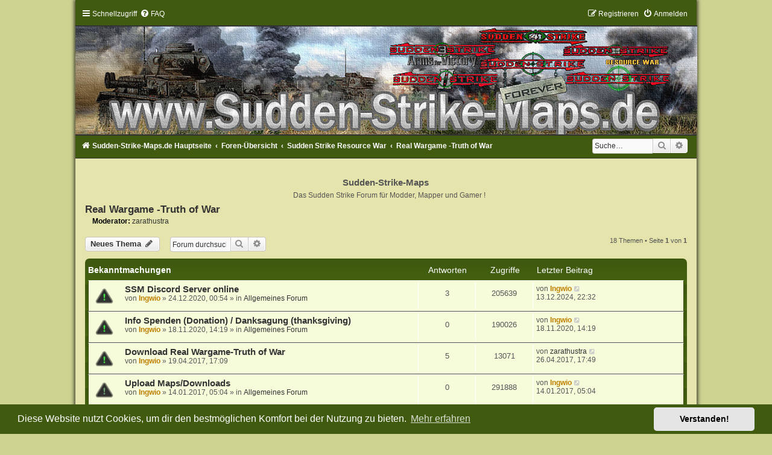

--- FILE ---
content_type: text/html; charset=UTF-8
request_url: https://sudden-strike-maps.de/phpBB2/viewforum.php?f=158&sid=054b8556ea4e247f0361f02d51245547
body_size: 10166
content:
<!DOCTYPE html>
<html dir="ltr" lang="de">
<head>
<meta charset="utf-8" />
<meta http-equiv="X-UA-Compatible" content="IE=edge">
<meta name="viewport" content="width=device-width, initial-scale=1" />

<title>Real Wargame -Truth of War - Sudden-Strike-Maps</title>


	<link rel="canonical" href="https://www.sudden-strike-maps.de/phpBB2/viewforum.php?f=158">

<!--
	phpBB style name:	Green-Style-Split
	Based on style:		prosilver (this is the default phpBB3 style)
	Original author:	Tom Beddard ( http://www.subBlue.com/ )
	Modified by:		Joyce&Luna ( http://www.phpbb-Style-Design.de )
-->

<link href="./assets/css/font-awesome.min.css?assets_version=177" rel="stylesheet">
<link href="./styles/Green-Style-Split/theme/stylesheet.css?assets_version=177" rel="stylesheet">
<link href="./styles/Green-Style-Split/theme/de/stylesheet.css?assets_version=177" rel="stylesheet">



<link href="./assets/cookieconsent/cookieconsent.min.css?assets_version=177" rel="stylesheet">

<!--[if lte IE 9]>
	<link href="./styles/Green-Style-Split/theme/tweaks.css?assets_version=177" rel="stylesheet">
<![endif]-->

<link rel="shortcut icon" href="./ext/kirk/favicon/favicon.ico" /><!-- Matomo -->
<script>
  var _paq = window._paq = window._paq || [];
  /* tracker methods like "setCustomDimension" should be called before "trackPageView" */
  _paq.push(['trackPageView']);
  _paq.push(['enableLinkTracking']);
  (function() {
    var u="//statistik.sudden-strike-maps.de/";
    _paq.push(['setTrackerUrl', u+'matomo.php']);
    _paq.push(['setSiteId', '1']);
    var d=document, g=d.createElement('script'), s=d.getElementsByTagName('script')[0];
    g.async=true; g.src=u+'matomo.js'; s.parentNode.insertBefore(g,s);
  })();
</script>
<!-- End Matomo Code -->

<link href="./ext/phpbb/ads/styles/all/theme/phpbbads.css?assets_version=177" rel="stylesheet" media="screen">




</head>
<body id="phpbb" class="nojs notouch section-viewforum ltr ">

<div id="greenstyle_wrap" class="greenstyle_wrap">
	<a id="top" class="top-anchor" accesskey="t"></a>
	<div id="green-top">
<ul id="nav-main" class="nav-main linklist" role="menubar">
		<li id="quick-links" class="quick-links dropdown-container responsive-menu" data-skip-responsive="true">
			<a href="#" class="dropdown-trigger">
				<i class="icon fa-bars fa-fw" aria-hidden="true"></i><span>Schnellzugriff</span>
			</a>
			<div class="dropdown">
				<div class="pointer"><div class="pointer-inner"></div></div>
				<ul class="dropdown-contents" role="menu">
					
											<li class="separator"></li>
																									<li>
								<a href="./search.php?search_id=unanswered&amp;sid=4c71593cc61fa52476034dccd200f13f" role="menuitem">
									<i class="icon fa-file-o fa-fw icon-gray" aria-hidden="true"></i><span>Unbeantwortete Themen</span>
								</a>
							</li>
							<li>
								<a href="./search.php?search_id=active_topics&amp;sid=4c71593cc61fa52476034dccd200f13f" role="menuitem">
									<i class="icon fa-file-o fa-fw icon-blue" aria-hidden="true"></i><span>Aktive Themen</span>
								</a>
							</li>
							<li class="separator"></li>
							<li>
								<a href="./search.php?sid=4c71593cc61fa52476034dccd200f13f" role="menuitem">
									<i class="icon fa-search fa-fw" aria-hidden="true"></i><span>Suche</span>
								</a>
							</li>
					
										<li class="separator"></li>

									</ul>
			</div>
		</li>
				<li data-skip-responsive="true">
			<a href="/phpBB2/app.php/help/faq?sid=4c71593cc61fa52476034dccd200f13f" rel="help" title="Häufig gestellte Fragen" role="menuitem">
				<i class="icon fa-question-circle fa-fw" aria-hidden="true"></i><span>FAQ</span>
			</a>
		</li>
						
			<li class="rightside"  data-skip-responsive="true">
			<a href="./ucp.php?mode=login&amp;redirect=viewforum.php%3Ff%3D158&amp;sid=4c71593cc61fa52476034dccd200f13f" title="Anmelden" accesskey="x" role="menuitem">
				<i class="icon fa-power-off fa-fw" aria-hidden="true"></i><span>Anmelden</span>
			</a>
		</li>
					<li class="rightside" data-skip-responsive="true">
				<a href="./ucp.php?mode=register&amp;sid=4c71593cc61fa52476034dccd200f13f" role="menuitem">
					<i class="icon fa-pencil-square-o  fa-fw" aria-hidden="true"></i><span>Registrieren</span>
				</a>
			</li>
						</ul>
	</div>

			<a href="http://www.sudden-strike-maps.de" title="Sudden-Strike-Maps.de Hauptseite">
				<div class="green-topper"></div><img src="./styles/Green-Style-Split/theme/images/greenstyle.jpg" class="greenstyle-image-wrapper" alt="">
			</a>

	<div id="green-bottom">
								<div id="search-box" class="search-box search-header" role="search">
				<form action="./search.php?sid=4c71593cc61fa52476034dccd200f13f" method="get" id="search">
				<fieldset>
					<input name="keywords" id="keywords" type="search" maxlength="128" title="Suche nach Wörtern" class="inputbox search tiny" size="20" value="" placeholder="Suche…" />
					<button class="button button-search" type="submit" title="Suche">
						<i class="icon fa-search fa-fw" aria-hidden="true"></i><span class="sr-only">Suche</span>
					</button>
					<a href="./search.php?sid=4c71593cc61fa52476034dccd200f13f" class="button button-search-end" title="Erweiterte Suche">
						<i class="icon fa-cog fa-fw" aria-hidden="true"></i><span class="sr-only">Erweiterte Suche</span>
					</a>
					<input type="hidden" name="sid" value="4c71593cc61fa52476034dccd200f13f" />

				</fieldset>
				</form>
			</div>
					
				<ul id="nav-breadcrumbs" class="nav-breadcrumbs linklist navlinks" role="menubar">
												<li class="breadcrumbs" itemscope itemtype="http://schema.org/BreadcrumbList">
								<span class="crumb"  itemtype="http://schema.org/ListItem" itemprop="itemListElement" itemscope><a href="http://www.sudden-strike-maps.de" itemtype="https://schema.org/Thing" itemscope itemprop="item" data-navbar-reference="home"><i class="icon fa-home fa-fw" aria-hidden="true"></i><span itemprop="name">Sudden-Strike-Maps.de Hauptseite</span></a><meta itemprop="position" content="1" /></span>
												<span class="crumb"  itemtype="http://schema.org/ListItem" itemprop="itemListElement" itemscope><a href="./index.php?sid=4c71593cc61fa52476034dccd200f13f" itemtype="https://schema.org/Thing" itemscope itemprop="item" accesskey="h" data-navbar-reference="index"><span itemprop="name">Foren-Übersicht</span></a><meta itemprop="position" content="2" /></span>

												
									<span class="crumb"  itemtype="http://schema.org/ListItem" itemprop="itemListElement" itemscope data-forum-id="112"><a href="./viewforum.php?f=112&amp;sid=4c71593cc61fa52476034dccd200f13f" itemtype="https://schema.org/Thing" itemscope itemprop="item"><span itemprop="name">Sudden Strike Resource War</span></a><meta itemprop="position" content="3" /></span>
																	
									<span class="crumb"  itemtype="http://schema.org/ListItem" itemprop="itemListElement" itemscope data-forum-id="158"><a href="./viewforum.php?f=158&amp;sid=4c71593cc61fa52476034dccd200f13f" itemtype="https://schema.org/Thing" itemscope itemprop="item"><span itemprop="name">Real Wargame -Truth of War</span></a><meta itemprop="position" content="4" /></span>
																</li>
					</ul>
	</div>

		<div id="page-header">
			<div class="headerbar" role="banner">
										<p class="skiplink"><a href="#start_here">Zum Inhalt</a></p>
				<div class="inner"></div>
			</div>
			
<br />
	<div id="site-description">
		<h1>Sudden-Strike-Maps</h1>
		<h5>Das Sudden Strike Forum für Modder, Mapper und Gamer !</h5>
		<a href="./index.php?sid=4c71593cc61fa52476034dccd200f13f" title="Sudden-Strike-Maps.de Hauptseite">
		</a>
	</div>

	<a id="start_here" class="anchor"></a>
	 <div id="page-body" class="page-body" role="main">
		
		<h2 class="forum-title"><a href="./viewforum.php?f=158&amp;sid=4c71593cc61fa52476034dccd200f13f">Real Wargame -Truth of War</a></h2>
<div>
	<!-- NOTE: remove the style="display: none" when you want to have the forum description on the forum body -->
	<div style="display: none !important;">SS RW Standalone Mod.<br /></div>	<p><strong>Moderator:</strong> <a href="./memberlist.php?mode=viewprofile&amp;u=4665&amp;sid=4c71593cc61fa52476034dccd200f13f" class="username">zarathustra</a></p></div>



	<div class="action-bar bar-top">

				
		<a href="./posting.php?mode=post&amp;f=158&amp;sid=4c71593cc61fa52476034dccd200f13f" class="button" title="Neues Thema erstellen">
							<span>Neues Thema</span> <i class="icon fa-pencil fa-fw" aria-hidden="true"></i>
					</a>
				
			<div class="search-box" role="search">
			<form method="get" id="forum-search" action="./search.php?sid=4c71593cc61fa52476034dccd200f13f">
			<fieldset>
				<input class="inputbox search tiny" type="search" name="keywords" id="search_keywords" size="20" placeholder="Forum durchsuchen…" />
				<button class="button button-search" type="submit" title="Suche">
					<i class="icon fa-search fa-fw" aria-hidden="true"></i><span class="sr-only">Suche</span>
				</button>
				<a href="./search.php?fid%5B%5D=158&amp;sid=4c71593cc61fa52476034dccd200f13f" class="button button-search-end" title="Erweiterte Suche">
					<i class="icon fa-cog fa-fw" aria-hidden="true"></i><span class="sr-only">Erweiterte Suche</span>
				</a>
				<input type="hidden" name="fid[0]" value="158" />
<input type="hidden" name="sid" value="4c71593cc61fa52476034dccd200f13f" />

			</fieldset>
			</form>
		</div>
	
	<div class="pagination">
				18 Themen
					&bull; Seite <strong>1</strong> von <strong>1</strong>
			</div>

	</div>




	
			<div class="forumbg announcement">
		<div class="inner">
		<ul class="topiclist">
			<li class="header">
				<dl class="row-item">
					<dt><div class="list-inner">Bekanntmachungen</div></dt>
					<dd class="posts">Antworten</dd>
					<dd class="views">Zugriffe</dd>
					<dd class="lastpost"><span>Letzter Beitrag</span></dd>
				</dl>
			</li>
		</ul>
		<ul class="topiclist topics">
	
				<li class="row bg1 global-announce">
						<dl class="row-item global_read">
				<dt title="Keine ungelesenen Beiträge">
										<div class="list-inner">
																		<a href="./viewtopic.php?t=19836&amp;sid=4c71593cc61fa52476034dccd200f13f" class="topictitle">SSM Discord Server online</a>																								<br />
						
												<div class="responsive-show" style="display: none;">
							Letzter Beitrag von <a href="./memberlist.php?mode=viewprofile&amp;u=2&amp;sid=4c71593cc61fa52476034dccd200f13f" style="color: #BF8000;" class="username-coloured">Ingwio</a> &laquo; <a href="./viewtopic.php?p=106882&amp;sid=4c71593cc61fa52476034dccd200f13f#p106882" title="Gehe zum letzten Beitrag"><time datetime="2024-12-13T21:32:55+00:00">13.12.2024, 22:32</time></a>
							<br />Verfasst in <a href="./viewforum.php?f=1&amp;sid=4c71593cc61fa52476034dccd200f13f">Allgemeines Forum</a>						</div>
														<span class="responsive-show left-box" style="display: none;">Antworten: <strong>3</strong></span>
													
						<div class="topic-poster responsive-hide left-box">
																												von <a href="./memberlist.php?mode=viewprofile&amp;u=2&amp;sid=4c71593cc61fa52476034dccd200f13f" style="color: #BF8000;" class="username-coloured">Ingwio</a> &raquo; <time datetime="2020-12-23T23:54:50+00:00">24.12.2020, 00:54</time>
														 &raquo; in <a href="./viewforum.php?f=1&amp;sid=4c71593cc61fa52476034dccd200f13f">Allgemeines Forum</a>						</div>

						
											</div>
				</dt>
				<dd class="posts">3 <dfn>Antworten</dfn></dd>
				<dd class="views">205639 <dfn>Zugriffe</dfn></dd>
				<dd class="lastpost">
					<span><dfn>Letzter Beitrag </dfn>von <a href="./memberlist.php?mode=viewprofile&amp;u=2&amp;sid=4c71593cc61fa52476034dccd200f13f" style="color: #BF8000;" class="username-coloured">Ingwio</a>													<a href="./viewtopic.php?p=106882&amp;sid=4c71593cc61fa52476034dccd200f13f#p106882" title="Gehe zum letzten Beitrag">
								<i class="icon fa-external-link-square fa-fw icon-lightgray icon-md" aria-hidden="true"></i><span class="sr-only"></span>
							</a>
												<br /><time datetime="2024-12-13T21:32:55+00:00">13.12.2024, 22:32</time>
					</span>
				</dd>
			</dl>
					</li>
		
	

	
	
				<li class="row bg2 global-announce">
						<dl class="row-item global_read">
				<dt title="Keine ungelesenen Beiträge">
										<div class="list-inner">
																		<a href="./viewtopic.php?t=19760&amp;sid=4c71593cc61fa52476034dccd200f13f" class="topictitle">Info Spenden (Donation) / Danksagung (thanksgiving)</a>																								<br />
						
												<div class="responsive-show" style="display: none;">
							Letzter Beitrag von <a href="./memberlist.php?mode=viewprofile&amp;u=2&amp;sid=4c71593cc61fa52476034dccd200f13f" style="color: #BF8000;" class="username-coloured">Ingwio</a> &laquo; <a href="./viewtopic.php?p=103992&amp;sid=4c71593cc61fa52476034dccd200f13f#p103992" title="Gehe zum letzten Beitrag"><time datetime="2020-11-18T13:19:41+00:00">18.11.2020, 14:19</time></a>
							<br />Verfasst in <a href="./viewforum.php?f=1&amp;sid=4c71593cc61fa52476034dccd200f13f">Allgemeines Forum</a>						</div>
													
						<div class="topic-poster responsive-hide left-box">
																												von <a href="./memberlist.php?mode=viewprofile&amp;u=2&amp;sid=4c71593cc61fa52476034dccd200f13f" style="color: #BF8000;" class="username-coloured">Ingwio</a> &raquo; <time datetime="2020-11-18T13:19:41+00:00">18.11.2020, 14:19</time>
														 &raquo; in <a href="./viewforum.php?f=1&amp;sid=4c71593cc61fa52476034dccd200f13f">Allgemeines Forum</a>						</div>

						
											</div>
				</dt>
				<dd class="posts">0 <dfn>Antworten</dfn></dd>
				<dd class="views">190026 <dfn>Zugriffe</dfn></dd>
				<dd class="lastpost">
					<span><dfn>Letzter Beitrag </dfn>von <a href="./memberlist.php?mode=viewprofile&amp;u=2&amp;sid=4c71593cc61fa52476034dccd200f13f" style="color: #BF8000;" class="username-coloured">Ingwio</a>													<a href="./viewtopic.php?p=103992&amp;sid=4c71593cc61fa52476034dccd200f13f#p103992" title="Gehe zum letzten Beitrag">
								<i class="icon fa-external-link-square fa-fw icon-lightgray icon-md" aria-hidden="true"></i><span class="sr-only"></span>
							</a>
												<br /><time datetime="2020-11-18T13:19:41+00:00">18.11.2020, 14:19</time>
					</span>
				</dd>
			</dl>
					</li>
		
	

	
	
				<li class="row bg1 announce">
						<dl class="row-item announce_read">
				<dt title="Keine ungelesenen Beiträge">
										<div class="list-inner">
																		<a href="./viewtopic.php?t=18369&amp;sid=4c71593cc61fa52476034dccd200f13f" class="topictitle">Download Real Wargame-Truth of War</a>																								<br />
						
												<div class="responsive-show" style="display: none;">
							Letzter Beitrag von <a href="./memberlist.php?mode=viewprofile&amp;u=4665&amp;sid=4c71593cc61fa52476034dccd200f13f" class="username">zarathustra</a> &laquo; <a href="./viewtopic.php?p=99387&amp;sid=4c71593cc61fa52476034dccd200f13f#p99387" title="Gehe zum letzten Beitrag"><time datetime="2017-04-26T15:49:25+00:00">26.04.2017, 17:49</time></a>
													</div>
														<span class="responsive-show left-box" style="display: none;">Antworten: <strong>5</strong></span>
													
						<div class="topic-poster responsive-hide left-box">
																												von <a href="./memberlist.php?mode=viewprofile&amp;u=2&amp;sid=4c71593cc61fa52476034dccd200f13f" style="color: #BF8000;" class="username-coloured">Ingwio</a> &raquo; <time datetime="2017-04-19T15:09:46+00:00">19.04.2017, 17:09</time>
																				</div>

						
											</div>
				</dt>
				<dd class="posts">5 <dfn>Antworten</dfn></dd>
				<dd class="views">13071 <dfn>Zugriffe</dfn></dd>
				<dd class="lastpost">
					<span><dfn>Letzter Beitrag </dfn>von <a href="./memberlist.php?mode=viewprofile&amp;u=4665&amp;sid=4c71593cc61fa52476034dccd200f13f" class="username">zarathustra</a>													<a href="./viewtopic.php?p=99387&amp;sid=4c71593cc61fa52476034dccd200f13f#p99387" title="Gehe zum letzten Beitrag">
								<i class="icon fa-external-link-square fa-fw icon-lightgray icon-md" aria-hidden="true"></i><span class="sr-only"></span>
							</a>
												<br /><time datetime="2017-04-26T15:49:25+00:00">26.04.2017, 17:49</time>
					</span>
				</dd>
			</dl>
					</li>
		
	

	
	
				<li class="row bg2 global-announce">
						<dl class="row-item global_read_locked">
				<dt title="Dieses Thema ist gesperrt. Du kannst keine Beiträge editieren oder weitere Antworten erstellen.">
										<div class="list-inner">
																		<a href="./viewtopic.php?t=18320&amp;sid=4c71593cc61fa52476034dccd200f13f" class="topictitle">Upload Maps/Downloads</a>																								<br />
						
												<div class="responsive-show" style="display: none;">
							Letzter Beitrag von <a href="./memberlist.php?mode=viewprofile&amp;u=2&amp;sid=4c71593cc61fa52476034dccd200f13f" style="color: #BF8000;" class="username-coloured">Ingwio</a> &laquo; <a href="./viewtopic.php?p=99049&amp;sid=4c71593cc61fa52476034dccd200f13f#p99049" title="Gehe zum letzten Beitrag"><time datetime="2017-01-14T04:04:02+00:00">14.01.2017, 05:04</time></a>
							<br />Verfasst in <a href="./viewforum.php?f=1&amp;sid=4c71593cc61fa52476034dccd200f13f">Allgemeines Forum</a>						</div>
													
						<div class="topic-poster responsive-hide left-box">
																												von <a href="./memberlist.php?mode=viewprofile&amp;u=2&amp;sid=4c71593cc61fa52476034dccd200f13f" style="color: #BF8000;" class="username-coloured">Ingwio</a> &raquo; <time datetime="2017-01-14T04:04:02+00:00">14.01.2017, 05:04</time>
														 &raquo; in <a href="./viewforum.php?f=1&amp;sid=4c71593cc61fa52476034dccd200f13f">Allgemeines Forum</a>						</div>

						
											</div>
				</dt>
				<dd class="posts">0 <dfn>Antworten</dfn></dd>
				<dd class="views">291888 <dfn>Zugriffe</dfn></dd>
				<dd class="lastpost">
					<span><dfn>Letzter Beitrag </dfn>von <a href="./memberlist.php?mode=viewprofile&amp;u=2&amp;sid=4c71593cc61fa52476034dccd200f13f" style="color: #BF8000;" class="username-coloured">Ingwio</a>													<a href="./viewtopic.php?p=99049&amp;sid=4c71593cc61fa52476034dccd200f13f#p99049" title="Gehe zum letzten Beitrag">
								<i class="icon fa-external-link-square fa-fw icon-lightgray icon-md" aria-hidden="true"></i><span class="sr-only"></span>
							</a>
												<br /><time datetime="2017-01-14T04:04:02+00:00">14.01.2017, 05:04</time>
					</span>
				</dd>
			</dl>
					</li>
		
	

			</ul>
		</div>
	</div>
	
			<div class="forumbg">
		<div class="inner">
		<ul class="topiclist">
			<li class="header">
				<dl class="row-item">
					<dt><div class="list-inner">Themen</div></dt>
					<dd class="posts">Antworten</dd>
					<dd class="views">Zugriffe</dd>
					<dd class="lastpost"><span>Letzter Beitrag</span></dd>
				</dl>
			</li>
		</ul>
		<ul class="topiclist topics">
	
				<li class="row bg1 sticky">
						<dl class="row-item sticky_read">
				<dt title="Keine ungelesenen Beiträge">
										<div class="list-inner">
																		<a href="./viewtopic.php?t=19257&amp;sid=4c71593cc61fa52476034dccd200f13f" class="topictitle">Spieleserver RWG-Team</a>																								<br />
						
												<div class="responsive-show" style="display: none;">
							Letzter Beitrag von <a href="./memberlist.php?mode=viewprofile&amp;u=4665&amp;sid=4c71593cc61fa52476034dccd200f13f" class="username">zarathustra</a> &laquo; <a href="./viewtopic.php?p=106568&amp;sid=4c71593cc61fa52476034dccd200f13f#p106568" title="Gehe zum letzten Beitrag"><time datetime="2024-04-29T11:25:05+00:00">29.04.2024, 13:25</time></a>
													</div>
														<span class="responsive-show left-box" style="display: none;">Antworten: <strong>9</strong></span>
													
						<div class="topic-poster responsive-hide left-box">
																												von <a href="./memberlist.php?mode=viewprofile&amp;u=4665&amp;sid=4c71593cc61fa52476034dccd200f13f" class="username">zarathustra</a> &raquo; <time datetime="2019-10-13T22:46:55+00:00">14.10.2019, 00:46</time>
																				</div>

						
											</div>
				</dt>
				<dd class="posts">9 <dfn>Antworten</dfn></dd>
				<dd class="views">46921 <dfn>Zugriffe</dfn></dd>
				<dd class="lastpost">
					<span><dfn>Letzter Beitrag </dfn>von <a href="./memberlist.php?mode=viewprofile&amp;u=4665&amp;sid=4c71593cc61fa52476034dccd200f13f" class="username">zarathustra</a>													<a href="./viewtopic.php?p=106568&amp;sid=4c71593cc61fa52476034dccd200f13f#p106568" title="Gehe zum letzten Beitrag">
								<i class="icon fa-external-link-square fa-fw icon-lightgray icon-md" aria-hidden="true"></i><span class="sr-only"></span>
							</a>
												<br /><time datetime="2024-04-29T11:25:05+00:00">29.04.2024, 13:25</time>
					</span>
				</dd>
			</dl>
					</li>
		
	

	
	
				<li class="row bg2">
						<dl class="row-item topic_read">
				<dt title="Keine ungelesenen Beiträge">
										<div class="list-inner">
																		<a href="./viewtopic.php?t=20244&amp;sid=4c71593cc61fa52476034dccd200f13f" class="topictitle">Hello I made a large Kursk Map and Mission for RWG</a>																								<br />
						
												<div class="responsive-show" style="display: none;">
							Letzter Beitrag von <a href="./memberlist.php?mode=viewprofile&amp;u=4665&amp;sid=4c71593cc61fa52476034dccd200f13f" class="username">zarathustra</a> &laquo; <a href="./viewtopic.php?p=106514&amp;sid=4c71593cc61fa52476034dccd200f13f#p106514" title="Gehe zum letzten Beitrag"><time datetime="2024-03-24T07:48:24+00:00">24.03.2024, 08:48</time></a>
													</div>
														<span class="responsive-show left-box" style="display: none;">Antworten: <strong>11</strong></span>
													
						<div class="topic-poster responsive-hide left-box">
														<i class="icon fa-paperclip fa-fw" aria-hidden="true"></i>														von <a href="./memberlist.php?mode=viewprofile&amp;u=7174&amp;sid=4c71593cc61fa52476034dccd200f13f" class="username">Dark11</a> &raquo; <time datetime="2023-10-17T02:21:35+00:00">17.10.2023, 04:21</time>
																				</div>

						
											</div>
				</dt>
				<dd class="posts">11 <dfn>Antworten</dfn></dd>
				<dd class="views">15555 <dfn>Zugriffe</dfn></dd>
				<dd class="lastpost">
					<span><dfn>Letzter Beitrag </dfn>von <a href="./memberlist.php?mode=viewprofile&amp;u=4665&amp;sid=4c71593cc61fa52476034dccd200f13f" class="username">zarathustra</a>													<a href="./viewtopic.php?p=106514&amp;sid=4c71593cc61fa52476034dccd200f13f#p106514" title="Gehe zum letzten Beitrag">
								<i class="icon fa-external-link-square fa-fw icon-lightgray icon-md" aria-hidden="true"></i><span class="sr-only"></span>
							</a>
												<br /><time datetime="2024-03-24T07:48:24+00:00">24.03.2024, 08:48</time>
					</span>
				</dd>
			</dl>
					</li>
		
	

	
	
				<li class="row bg1">
						<dl class="row-item topic_read">
				<dt title="Keine ungelesenen Beiträge">
										<div class="list-inner">
																		<a href="./viewtopic.php?t=20329&amp;sid=4c71593cc61fa52476034dccd200f13f" class="topictitle">Features of recon abilities in RWG Mod</a>																								<br />
						
												<div class="responsive-show" style="display: none;">
							Letzter Beitrag von <a href="./memberlist.php?mode=viewprofile&amp;u=4665&amp;sid=4c71593cc61fa52476034dccd200f13f" class="username">zarathustra</a> &laquo; <a href="./viewtopic.php?p=106510&amp;sid=4c71593cc61fa52476034dccd200f13f#p106510" title="Gehe zum letzten Beitrag"><time datetime="2024-03-15T17:41:14+00:00">15.03.2024, 18:41</time></a>
													</div>
														<span class="responsive-show left-box" style="display: none;">Antworten: <strong>1</strong></span>
													
						<div class="topic-poster responsive-hide left-box">
																												von <a href="./memberlist.php?mode=viewprofile&amp;u=19&amp;sid=4c71593cc61fa52476034dccd200f13f" class="username">Boli</a> &raquo; <time datetime="2024-03-14T01:28:32+00:00">14.03.2024, 02:28</time>
																				</div>

						
											</div>
				</dt>
				<dd class="posts">1 <dfn>Antworten</dfn></dd>
				<dd class="views">6099 <dfn>Zugriffe</dfn></dd>
				<dd class="lastpost">
					<span><dfn>Letzter Beitrag </dfn>von <a href="./memberlist.php?mode=viewprofile&amp;u=4665&amp;sid=4c71593cc61fa52476034dccd200f13f" class="username">zarathustra</a>													<a href="./viewtopic.php?p=106510&amp;sid=4c71593cc61fa52476034dccd200f13f#p106510" title="Gehe zum letzten Beitrag">
								<i class="icon fa-external-link-square fa-fw icon-lightgray icon-md" aria-hidden="true"></i><span class="sr-only"></span>
							</a>
												<br /><time datetime="2024-03-15T17:41:14+00:00">15.03.2024, 18:41</time>
					</span>
				</dd>
			</dl>
					</li>
		
	

	
	
				<li class="row bg2">
						<dl class="row-item topic_read">
				<dt title="Keine ungelesenen Beiträge">
										<div class="list-inner">
																		<a href="./viewtopic.php?t=20243&amp;sid=4c71593cc61fa52476034dccd200f13f" class="topictitle">Hello I made a large Kursk Map and Mission for RWG</a>																								<br />
						
												<div class="responsive-show" style="display: none;">
							Letzter Beitrag von <a href="./memberlist.php?mode=viewprofile&amp;u=7174&amp;sid=4c71593cc61fa52476034dccd200f13f" class="username">Dark11</a> &laquo; <a href="./viewtopic.php?p=106256&amp;sid=4c71593cc61fa52476034dccd200f13f#p106256" title="Gehe zum letzten Beitrag"><time datetime="2023-10-17T02:20:57+00:00">17.10.2023, 04:20</time></a>
													</div>
													
						<div class="topic-poster responsive-hide left-box">
																												von <a href="./memberlist.php?mode=viewprofile&amp;u=7174&amp;sid=4c71593cc61fa52476034dccd200f13f" class="username">Dark11</a> &raquo; <time datetime="2023-10-17T02:20:57+00:00">17.10.2023, 04:20</time>
																				</div>

						
											</div>
				</dt>
				<dd class="posts">0 <dfn>Antworten</dfn></dd>
				<dd class="views">9157 <dfn>Zugriffe</dfn></dd>
				<dd class="lastpost">
					<span><dfn>Letzter Beitrag </dfn>von <a href="./memberlist.php?mode=viewprofile&amp;u=7174&amp;sid=4c71593cc61fa52476034dccd200f13f" class="username">Dark11</a>													<a href="./viewtopic.php?p=106256&amp;sid=4c71593cc61fa52476034dccd200f13f#p106256" title="Gehe zum letzten Beitrag">
								<i class="icon fa-external-link-square fa-fw icon-lightgray icon-md" aria-hidden="true"></i><span class="sr-only"></span>
							</a>
												<br /><time datetime="2023-10-17T02:20:57+00:00">17.10.2023, 04:20</time>
					</span>
				</dd>
			</dl>
					</li>
		
	

	
	
				<li class="row bg1">
						<dl class="row-item topic_read">
				<dt title="Keine ungelesenen Beiträge">
										<div class="list-inner">
																		<a href="./viewtopic.php?t=19967&amp;sid=4c71593cc61fa52476034dccd200f13f" class="topictitle">Release RWG Truth of War 0.91 beta</a>																								<br />
						
												<div class="responsive-show" style="display: none;">
							Letzter Beitrag von <a href="./memberlist.php?mode=viewprofile&amp;u=4665&amp;sid=4c71593cc61fa52476034dccd200f13f" class="username">zarathustra</a> &laquo; <a href="./viewtopic.php?p=106061&amp;sid=4c71593cc61fa52476034dccd200f13f#p106061" title="Gehe zum letzten Beitrag"><time datetime="2023-02-17T16:34:57+00:00">17.02.2023, 17:34</time></a>
													</div>
														<span class="responsive-show left-box" style="display: none;">Antworten: <strong>5</strong></span>
													
						<div class="topic-poster responsive-hide left-box">
														<i class="icon fa-paperclip fa-fw" aria-hidden="true"></i>														von <a href="./memberlist.php?mode=viewprofile&amp;u=4665&amp;sid=4c71593cc61fa52476034dccd200f13f" class="username">zarathustra</a> &raquo; <time datetime="2021-05-03T19:36:30+00:00">03.05.2021, 21:36</time>
																				</div>

						
											</div>
				</dt>
				<dd class="posts">5 <dfn>Antworten</dfn></dd>
				<dd class="views">10188 <dfn>Zugriffe</dfn></dd>
				<dd class="lastpost">
					<span><dfn>Letzter Beitrag </dfn>von <a href="./memberlist.php?mode=viewprofile&amp;u=4665&amp;sid=4c71593cc61fa52476034dccd200f13f" class="username">zarathustra</a>													<a href="./viewtopic.php?p=106061&amp;sid=4c71593cc61fa52476034dccd200f13f#p106061" title="Gehe zum letzten Beitrag">
								<i class="icon fa-external-link-square fa-fw icon-lightgray icon-md" aria-hidden="true"></i><span class="sr-only"></span>
							</a>
												<br /><time datetime="2023-02-17T16:34:57+00:00">17.02.2023, 17:34</time>
					</span>
				</dd>
			</dl>
					</li>
		
	

	
	
				<li class="row bg2">
						<dl class="row-item topic_read">
				<dt title="Keine ungelesenen Beiträge">
										<div class="list-inner">
																		<a href="./viewtopic.php?t=20161&amp;sid=4c71593cc61fa52476034dccd200f13f" class="topictitle">SmartWargames Check RWG ToW</a>																								<br />
						
												<div class="responsive-show" style="display: none;">
							Letzter Beitrag von <a href="./memberlist.php?mode=viewprofile&amp;u=2&amp;sid=4c71593cc61fa52476034dccd200f13f" style="color: #BF8000;" class="username-coloured">Ingwio</a> &laquo; <a href="./viewtopic.php?p=105963&amp;sid=4c71593cc61fa52476034dccd200f13f#p105963" title="Gehe zum letzten Beitrag"><time datetime="2022-10-25T08:11:42+00:00">25.10.2022, 10:11</time></a>
													</div>
													
						<div class="topic-poster responsive-hide left-box">
																												von <a href="./memberlist.php?mode=viewprofile&amp;u=2&amp;sid=4c71593cc61fa52476034dccd200f13f" style="color: #BF8000;" class="username-coloured">Ingwio</a> &raquo; <time datetime="2022-10-25T08:11:42+00:00">25.10.2022, 10:11</time>
																				</div>

						
											</div>
				</dt>
				<dd class="posts">0 <dfn>Antworten</dfn></dd>
				<dd class="views">8242 <dfn>Zugriffe</dfn></dd>
				<dd class="lastpost">
					<span><dfn>Letzter Beitrag </dfn>von <a href="./memberlist.php?mode=viewprofile&amp;u=2&amp;sid=4c71593cc61fa52476034dccd200f13f" style="color: #BF8000;" class="username-coloured">Ingwio</a>													<a href="./viewtopic.php?p=105963&amp;sid=4c71593cc61fa52476034dccd200f13f#p105963" title="Gehe zum letzten Beitrag">
								<i class="icon fa-external-link-square fa-fw icon-lightgray icon-md" aria-hidden="true"></i><span class="sr-only"></span>
							</a>
												<br /><time datetime="2022-10-25T08:11:42+00:00">25.10.2022, 10:11</time>
					</span>
				</dd>
			</dl>
					</li>
		
	

	
	
				<li class="row bg1">
						<dl class="row-item topic_read">
				<dt title="Keine ungelesenen Beiträge">
										<div class="list-inner">
																		<a href="./viewtopic.php?t=20157&amp;sid=4c71593cc61fa52476034dccd200f13f" class="topictitle">Work-Mod von Wechselmedien (Flash-Laufwerke)</a>																								<br />
						
												<div class="responsive-show" style="display: none;">
							Letzter Beitrag von <a href="./memberlist.php?mode=viewprofile&amp;u=4665&amp;sid=4c71593cc61fa52476034dccd200f13f" class="username">zarathustra</a> &laquo; <a href="./viewtopic.php?p=105949&amp;sid=4c71593cc61fa52476034dccd200f13f#p105949" title="Gehe zum letzten Beitrag"><time datetime="2022-09-29T10:06:32+00:00">29.09.2022, 12:06</time></a>
													</div>
													
						<div class="topic-poster responsive-hide left-box">
														<i class="icon fa-paperclip fa-fw" aria-hidden="true"></i>														von <a href="./memberlist.php?mode=viewprofile&amp;u=4665&amp;sid=4c71593cc61fa52476034dccd200f13f" class="username">zarathustra</a> &raquo; <time datetime="2022-09-29T10:06:32+00:00">29.09.2022, 12:06</time>
																				</div>

						
											</div>
				</dt>
				<dd class="posts">0 <dfn>Antworten</dfn></dd>
				<dd class="views">8180 <dfn>Zugriffe</dfn></dd>
				<dd class="lastpost">
					<span><dfn>Letzter Beitrag </dfn>von <a href="./memberlist.php?mode=viewprofile&amp;u=4665&amp;sid=4c71593cc61fa52476034dccd200f13f" class="username">zarathustra</a>													<a href="./viewtopic.php?p=105949&amp;sid=4c71593cc61fa52476034dccd200f13f#p105949" title="Gehe zum letzten Beitrag">
								<i class="icon fa-external-link-square fa-fw icon-lightgray icon-md" aria-hidden="true"></i><span class="sr-only"></span>
							</a>
												<br /><time datetime="2022-09-29T10:06:32+00:00">29.09.2022, 12:06</time>
					</span>
				</dd>
			</dl>
					</li>
		
	

	
	
				<li class="row bg2">
						<dl class="row-item topic_read_hot">
				<dt title="Keine ungelesenen Beiträge">
										<div class="list-inner">
																		<a href="./viewtopic.php?t=8291&amp;sid=4c71593cc61fa52476034dccd200f13f" class="topictitle">RWG-team presents...</a>																								<br />
						
												<div class="responsive-show" style="display: none;">
							Letzter Beitrag von <a href="./memberlist.php?mode=viewprofile&amp;u=4665&amp;sid=4c71593cc61fa52476034dccd200f13f" class="username">zarathustra</a> &laquo; <a href="./viewtopic.php?p=104732&amp;sid=4c71593cc61fa52476034dccd200f13f#p104732" title="Gehe zum letzten Beitrag"><time datetime="2021-04-03T15:14:09+00:00">03.04.2021, 17:14</time></a>
													</div>
														<span class="responsive-show left-box" style="display: none;">Antworten: <strong>215</strong></span>
													
						<div class="topic-poster responsive-hide left-box">
														<i class="icon fa-paperclip fa-fw" aria-hidden="true"></i>														von <a href="./memberlist.php?mode=viewprofile&amp;u=2463&amp;sid=4c71593cc61fa52476034dccd200f13f" class="username">Hetzer_B</a> &raquo; <time datetime="2009-03-20T20:42:49+00:00">20.03.2009, 21:42</time>
																				</div>

												<div class="pagination">
							<span><i class="icon fa-clone fa-fw" aria-hidden="true"></i></span>
							<ul>
															<li><a class="button" href="./viewtopic.php?t=8291&amp;sid=4c71593cc61fa52476034dccd200f13f">1</a></li>
																							<li class="ellipsis"><span>…</span></li>
																							<li><a class="button" href="./viewtopic.php?t=8291&amp;sid=4c71593cc61fa52476034dccd200f13f&amp;start=150">11</a></li>
																							<li><a class="button" href="./viewtopic.php?t=8291&amp;sid=4c71593cc61fa52476034dccd200f13f&amp;start=165">12</a></li>
																							<li><a class="button" href="./viewtopic.php?t=8291&amp;sid=4c71593cc61fa52476034dccd200f13f&amp;start=180">13</a></li>
																							<li><a class="button" href="./viewtopic.php?t=8291&amp;sid=4c71593cc61fa52476034dccd200f13f&amp;start=195">14</a></li>
																							<li><a class="button" href="./viewtopic.php?t=8291&amp;sid=4c71593cc61fa52476034dccd200f13f&amp;start=210">15</a></li>
																																													</ul>
						</div>
						
											</div>
				</dt>
				<dd class="posts">215 <dfn>Antworten</dfn></dd>
				<dd class="views">268067 <dfn>Zugriffe</dfn></dd>
				<dd class="lastpost">
					<span><dfn>Letzter Beitrag </dfn>von <a href="./memberlist.php?mode=viewprofile&amp;u=4665&amp;sid=4c71593cc61fa52476034dccd200f13f" class="username">zarathustra</a>													<a href="./viewtopic.php?p=104732&amp;sid=4c71593cc61fa52476034dccd200f13f#p104732" title="Gehe zum letzten Beitrag">
								<i class="icon fa-external-link-square fa-fw icon-lightgray icon-md" aria-hidden="true"></i><span class="sr-only"></span>
							</a>
												<br /><time datetime="2021-04-03T15:14:09+00:00">03.04.2021, 17:14</time>
					</span>
				</dd>
			</dl>
					</li>
		
	

	
	
				<li class="row bg1">
						<dl class="row-item topic_read_hot">
				<dt title="Keine ungelesenen Beiträge">
										<div class="list-inner">
																		<a href="./viewtopic.php?t=19350&amp;sid=4c71593cc61fa52476034dccd200f13f" class="topictitle">Release RWG Truth of War 0.9 beta (veraltet)</a>																								<br />
						
												<div class="responsive-show" style="display: none;">
							Letzter Beitrag von <a href="./memberlist.php?mode=viewprofile&amp;u=4665&amp;sid=4c71593cc61fa52476034dccd200f13f" class="username">zarathustra</a> &laquo; <a href="./viewtopic.php?p=104536&amp;sid=4c71593cc61fa52476034dccd200f13f#p104536" title="Gehe zum letzten Beitrag"><time datetime="2021-02-05T17:41:39+00:00">05.02.2021, 18:41</time></a>
													</div>
														<span class="responsive-show left-box" style="display: none;">Antworten: <strong>20</strong></span>
													
						<div class="topic-poster responsive-hide left-box">
														<i class="icon fa-paperclip fa-fw" aria-hidden="true"></i>														von <a href="./memberlist.php?mode=viewprofile&amp;u=4665&amp;sid=4c71593cc61fa52476034dccd200f13f" class="username">zarathustra</a> &raquo; <time datetime="2019-12-20T15:18:31+00:00">20.12.2019, 16:18</time>
																				</div>

												<div class="pagination">
							<span><i class="icon fa-clone fa-fw" aria-hidden="true"></i></span>
							<ul>
															<li><a class="button" href="./viewtopic.php?t=19350&amp;sid=4c71593cc61fa52476034dccd200f13f">1</a></li>
																							<li><a class="button" href="./viewtopic.php?t=19350&amp;sid=4c71593cc61fa52476034dccd200f13f&amp;start=15">2</a></li>
																																													</ul>
						</div>
						
											</div>
				</dt>
				<dd class="posts">20 <dfn>Antworten</dfn></dd>
				<dd class="views">30867 <dfn>Zugriffe</dfn></dd>
				<dd class="lastpost">
					<span><dfn>Letzter Beitrag </dfn>von <a href="./memberlist.php?mode=viewprofile&amp;u=4665&amp;sid=4c71593cc61fa52476034dccd200f13f" class="username">zarathustra</a>													<a href="./viewtopic.php?p=104536&amp;sid=4c71593cc61fa52476034dccd200f13f#p104536" title="Gehe zum letzten Beitrag">
								<i class="icon fa-external-link-square fa-fw icon-lightgray icon-md" aria-hidden="true"></i><span class="sr-only"></span>
							</a>
												<br /><time datetime="2021-02-05T17:41:39+00:00">05.02.2021, 18:41</time>
					</span>
				</dd>
			</dl>
					</li>
		
	

	
	
				<li class="row bg2">
						<dl class="row-item topic_read">
				<dt title="Keine ungelesenen Beiträge">
										<div class="list-inner">
																		<a href="./viewtopic.php?t=19362&amp;sid=4c71593cc61fa52476034dccd200f13f" class="topictitle">Downloads RWG Truth of War Version Beta 0.9</a>																								<br />
						
												<div class="responsive-show" style="display: none;">
							Letzter Beitrag von <a href="./memberlist.php?mode=viewprofile&amp;u=2&amp;sid=4c71593cc61fa52476034dccd200f13f" style="color: #BF8000;" class="username-coloured">Ingwio</a> &laquo; <a href="./viewtopic.php?p=102947&amp;sid=4c71593cc61fa52476034dccd200f13f#p102947" title="Gehe zum letzten Beitrag"><time datetime="2019-12-24T12:01:36+00:00">24.12.2019, 13:01</time></a>
													</div>
													
						<div class="topic-poster responsive-hide left-box">
																												von <a href="./memberlist.php?mode=viewprofile&amp;u=2&amp;sid=4c71593cc61fa52476034dccd200f13f" style="color: #BF8000;" class="username-coloured">Ingwio</a> &raquo; <time datetime="2019-12-24T12:01:36+00:00">24.12.2019, 13:01</time>
																				</div>

						
											</div>
				</dt>
				<dd class="posts">0 <dfn>Antworten</dfn></dd>
				<dd class="views">6860 <dfn>Zugriffe</dfn></dd>
				<dd class="lastpost">
					<span><dfn>Letzter Beitrag </dfn>von <a href="./memberlist.php?mode=viewprofile&amp;u=2&amp;sid=4c71593cc61fa52476034dccd200f13f" style="color: #BF8000;" class="username-coloured">Ingwio</a>													<a href="./viewtopic.php?p=102947&amp;sid=4c71593cc61fa52476034dccd200f13f#p102947" title="Gehe zum letzten Beitrag">
								<i class="icon fa-external-link-square fa-fw icon-lightgray icon-md" aria-hidden="true"></i><span class="sr-only"></span>
							</a>
												<br /><time datetime="2019-12-24T12:01:36+00:00">24.12.2019, 13:01</time>
					</span>
				</dd>
			</dl>
					</li>
		
	

	
	
				<li class="row bg1">
						<dl class="row-item topic_read_locked">
				<dt title="Dieses Thema ist gesperrt. Du kannst keine Beiträge editieren oder weitere Antworten erstellen.">
										<div class="list-inner">
																		<a href="./viewtopic.php?t=18388&amp;sid=4c71593cc61fa52476034dccd200f13f" class="topictitle">Release RWG Truth of War 0.8 beta (veraltet)</a>																								<br />
						
												<div class="responsive-show" style="display: none;">
							Letzter Beitrag von <a href="./memberlist.php?mode=viewprofile&amp;u=4665&amp;sid=4c71593cc61fa52476034dccd200f13f" class="username">zarathustra</a> &laquo; <a href="./viewtopic.php?p=102923&amp;sid=4c71593cc61fa52476034dccd200f13f#p102923" title="Gehe zum letzten Beitrag"><time datetime="2019-12-20T15:21:18+00:00">20.12.2019, 16:21</time></a>
													</div>
														<span class="responsive-show left-box" style="display: none;">Antworten: <strong>30</strong></span>
													
						<div class="topic-poster responsive-hide left-box">
														<i class="icon fa-paperclip fa-fw" aria-hidden="true"></i>														von <a href="./memberlist.php?mode=viewprofile&amp;u=4665&amp;sid=4c71593cc61fa52476034dccd200f13f" class="username">zarathustra</a> &raquo; <time datetime="2017-05-03T12:40:47+00:00">03.05.2017, 14:40</time>
																				</div>

												<div class="pagination">
							<span><i class="icon fa-clone fa-fw" aria-hidden="true"></i></span>
							<ul>
															<li><a class="button" href="./viewtopic.php?t=18388&amp;sid=4c71593cc61fa52476034dccd200f13f">1</a></li>
																							<li><a class="button" href="./viewtopic.php?t=18388&amp;sid=4c71593cc61fa52476034dccd200f13f&amp;start=15">2</a></li>
																							<li><a class="button" href="./viewtopic.php?t=18388&amp;sid=4c71593cc61fa52476034dccd200f13f&amp;start=30">3</a></li>
																																													</ul>
						</div>
						
											</div>
				</dt>
				<dd class="posts">30 <dfn>Antworten</dfn></dd>
				<dd class="views">46050 <dfn>Zugriffe</dfn></dd>
				<dd class="lastpost">
					<span><dfn>Letzter Beitrag </dfn>von <a href="./memberlist.php?mode=viewprofile&amp;u=4665&amp;sid=4c71593cc61fa52476034dccd200f13f" class="username">zarathustra</a>													<a href="./viewtopic.php?p=102923&amp;sid=4c71593cc61fa52476034dccd200f13f#p102923" title="Gehe zum letzten Beitrag">
								<i class="icon fa-external-link-square fa-fw icon-lightgray icon-md" aria-hidden="true"></i><span class="sr-only"></span>
							</a>
												<br /><time datetime="2019-12-20T15:21:18+00:00">20.12.2019, 16:21</time>
					</span>
				</dd>
			</dl>
					</li>
		
	

	
	
				<li class="row bg2">
						<dl class="row-item topic_read">
				<dt title="Keine ungelesenen Beiträge">
										<div class="list-inner">
																		<a href="./viewtopic.php?t=18643&amp;sid=4c71593cc61fa52476034dccd200f13f" class="topictitle">Hello we're trying RWG for our major boardgame like wargame</a>																								<br />
						
												<div class="responsive-show" style="display: none;">
							Letzter Beitrag von <a href="./memberlist.php?mode=viewprofile&amp;u=4665&amp;sid=4c71593cc61fa52476034dccd200f13f" class="username">zarathustra</a> &laquo; <a href="./viewtopic.php?p=101305&amp;sid=4c71593cc61fa52476034dccd200f13f#p101305" title="Gehe zum letzten Beitrag"><time datetime="2018-05-08T01:02:50+00:00">08.05.2018, 03:02</time></a>
													</div>
														<span class="responsive-show left-box" style="display: none;">Antworten: <strong>6</strong></span>
													
						<div class="topic-poster responsive-hide left-box">
														<i class="icon fa-paperclip fa-fw" aria-hidden="true"></i>														von <a href="./memberlist.php?mode=viewprofile&amp;u=6359&amp;sid=4c71593cc61fa52476034dccd200f13f" class="username">fufu814</a> &raquo; <time datetime="2018-04-30T03:45:07+00:00">30.04.2018, 05:45</time>
																				</div>

						
											</div>
				</dt>
				<dd class="posts">6 <dfn>Antworten</dfn></dd>
				<dd class="views">22918 <dfn>Zugriffe</dfn></dd>
				<dd class="lastpost">
					<span><dfn>Letzter Beitrag </dfn>von <a href="./memberlist.php?mode=viewprofile&amp;u=4665&amp;sid=4c71593cc61fa52476034dccd200f13f" class="username">zarathustra</a>													<a href="./viewtopic.php?p=101305&amp;sid=4c71593cc61fa52476034dccd200f13f#p101305" title="Gehe zum letzten Beitrag">
								<i class="icon fa-external-link-square fa-fw icon-lightgray icon-md" aria-hidden="true"></i><span class="sr-only"></span>
							</a>
												<br /><time datetime="2018-05-08T01:02:50+00:00">08.05.2018, 03:02</time>
					</span>
				</dd>
			</dl>
					</li>
		
	

	
	
				<li class="row bg1">
						<dl class="row-item topic_read">
				<dt title="Keine ungelesenen Beiträge">
										<div class="list-inner">
																		<a href="./viewtopic.php?t=7762&amp;sid=4c71593cc61fa52476034dccd200f13f" class="topictitle">RWG - Mod</a>																								<br />
						
												<div class="responsive-show" style="display: none;">
							Letzter Beitrag von <a href="./memberlist.php?mode=viewprofile&amp;u=4665&amp;sid=4c71593cc61fa52476034dccd200f13f" class="username">zarathustra</a> &laquo; <a href="./viewtopic.php?p=100596&amp;sid=4c71593cc61fa52476034dccd200f13f#p100596" title="Gehe zum letzten Beitrag"><time datetime="2017-10-30T12:33:54+00:00">30.10.2017, 13:33</time></a>
													</div>
														<span class="responsive-show left-box" style="display: none;">Antworten: <strong>8</strong></span>
													
						<div class="topic-poster responsive-hide left-box">
																												von <a href="./memberlist.php?mode=viewprofile&amp;u=1889&amp;sid=4c71593cc61fa52476034dccd200f13f" class="username">Hohenstaufen</a> &raquo; <time datetime="2008-03-02T15:24:03+00:00">02.03.2008, 16:24</time>
																				</div>

						
											</div>
				</dt>
				<dd class="posts">8 <dfn>Antworten</dfn></dd>
				<dd class="views">19827 <dfn>Zugriffe</dfn></dd>
				<dd class="lastpost">
					<span><dfn>Letzter Beitrag </dfn>von <a href="./memberlist.php?mode=viewprofile&amp;u=4665&amp;sid=4c71593cc61fa52476034dccd200f13f" class="username">zarathustra</a>													<a href="./viewtopic.php?p=100596&amp;sid=4c71593cc61fa52476034dccd200f13f#p100596" title="Gehe zum letzten Beitrag">
								<i class="icon fa-external-link-square fa-fw icon-lightgray icon-md" aria-hidden="true"></i><span class="sr-only"></span>
							</a>
												<br /><time datetime="2017-10-30T12:33:54+00:00">30.10.2017, 13:33</time>
					</span>
				</dd>
			</dl>
					</li>
		
	

	
	
				<li class="row bg2">
						<dl class="row-item topic_read_locked">
				<dt title="Dieses Thema ist gesperrt. Du kannst keine Beiträge editieren oder weitere Antworten erstellen.">
										<div class="list-inner">
																		<a href="./viewtopic.php?t=18309&amp;sid=4c71593cc61fa52476034dccd200f13f" class="topictitle">Release RWG Truth of War 0.7 beta (veraltet)</a>																								<br />
						
												<div class="responsive-show" style="display: none;">
							Letzter Beitrag von <a href="./memberlist.php?mode=viewprofile&amp;u=4665&amp;sid=4c71593cc61fa52476034dccd200f13f" class="username">zarathustra</a> &laquo; <a href="./viewtopic.php?p=99405&amp;sid=4c71593cc61fa52476034dccd200f13f#p99405" title="Gehe zum letzten Beitrag"><time datetime="2017-05-03T12:44:32+00:00">03.05.2017, 14:44</time></a>
													</div>
														<span class="responsive-show left-box" style="display: none;">Antworten: <strong>26</strong></span>
													
						<div class="topic-poster responsive-hide left-box">
														<i class="icon fa-paperclip fa-fw" aria-hidden="true"></i>														von <a href="./memberlist.php?mode=viewprofile&amp;u=4665&amp;sid=4c71593cc61fa52476034dccd200f13f" class="username">zarathustra</a> &raquo; <time datetime="2016-12-28T23:15:40+00:00">29.12.2016, 00:15</time>
																				</div>

												<div class="pagination">
							<span><i class="icon fa-clone fa-fw" aria-hidden="true"></i></span>
							<ul>
															<li><a class="button" href="./viewtopic.php?t=18309&amp;sid=4c71593cc61fa52476034dccd200f13f">1</a></li>
																							<li><a class="button" href="./viewtopic.php?t=18309&amp;sid=4c71593cc61fa52476034dccd200f13f&amp;start=15">2</a></li>
																																													</ul>
						</div>
						
											</div>
				</dt>
				<dd class="posts">26 <dfn>Antworten</dfn></dd>
				<dd class="views">52332 <dfn>Zugriffe</dfn></dd>
				<dd class="lastpost">
					<span><dfn>Letzter Beitrag </dfn>von <a href="./memberlist.php?mode=viewprofile&amp;u=4665&amp;sid=4c71593cc61fa52476034dccd200f13f" class="username">zarathustra</a>													<a href="./viewtopic.php?p=99405&amp;sid=4c71593cc61fa52476034dccd200f13f#p99405" title="Gehe zum letzten Beitrag">
								<i class="icon fa-external-link-square fa-fw icon-lightgray icon-md" aria-hidden="true"></i><span class="sr-only"></span>
							</a>
												<br /><time datetime="2017-05-03T12:44:32+00:00">03.05.2017, 14:44</time>
					</span>
				</dd>
			</dl>
					</li>
		
	

	
	
				<li class="row bg1">
						<dl class="row-item topic_read">
				<dt title="Keine ungelesenen Beiträge">
										<div class="list-inner">
																		<a href="./viewtopic.php?t=18338&amp;sid=4c71593cc61fa52476034dccd200f13f" class="topictitle">Fehler bei der Installation RWG ToW</a>																								<br />
						
												<div class="responsive-show" style="display: none;">
							Letzter Beitrag von <a href="./memberlist.php?mode=viewprofile&amp;u=4665&amp;sid=4c71593cc61fa52476034dccd200f13f" class="username">zarathustra</a> &laquo; <a href="./viewtopic.php?p=99244&amp;sid=4c71593cc61fa52476034dccd200f13f#p99244" title="Gehe zum letzten Beitrag"><time datetime="2017-03-15T00:59:56+00:00">15.03.2017, 01:59</time></a>
													</div>
													
						<div class="topic-poster responsive-hide left-box">
														<i class="icon fa-paperclip fa-fw" aria-hidden="true"></i>														von <a href="./memberlist.php?mode=viewprofile&amp;u=4665&amp;sid=4c71593cc61fa52476034dccd200f13f" class="username">zarathustra</a> &raquo; <time datetime="2017-03-15T00:59:56+00:00">15.03.2017, 01:59</time>
																				</div>

						
											</div>
				</dt>
				<dd class="posts">0 <dfn>Antworten</dfn></dd>
				<dd class="views">8934 <dfn>Zugriffe</dfn></dd>
				<dd class="lastpost">
					<span><dfn>Letzter Beitrag </dfn>von <a href="./memberlist.php?mode=viewprofile&amp;u=4665&amp;sid=4c71593cc61fa52476034dccd200f13f" class="username">zarathustra</a>													<a href="./viewtopic.php?p=99244&amp;sid=4c71593cc61fa52476034dccd200f13f#p99244" title="Gehe zum letzten Beitrag">
								<i class="icon fa-external-link-square fa-fw icon-lightgray icon-md" aria-hidden="true"></i><span class="sr-only"></span>
							</a>
												<br /><time datetime="2017-03-15T00:59:56+00:00">15.03.2017, 01:59</time>
					</span>
				</dd>
			</dl>
					</li>
		
	

	
	
				<li class="row bg2">
						<dl class="row-item topic_read">
				<dt title="Keine ungelesenen Beiträge">
										<div class="list-inner">
																		<a href="./viewtopic.php?t=18288&amp;sid=4c71593cc61fa52476034dccd200f13f" class="topictitle">Vorbereitung der Release-Version 0.7</a>																								<br />
						
												<div class="responsive-show" style="display: none;">
							Letzter Beitrag von <a href="./memberlist.php?mode=viewprofile&amp;u=19&amp;sid=4c71593cc61fa52476034dccd200f13f" class="username">Boli</a> &laquo; <a href="./viewtopic.php?p=98862&amp;sid=4c71593cc61fa52476034dccd200f13f#p98862" title="Gehe zum letzten Beitrag"><time datetime="2016-12-04T17:30:56+00:00">04.12.2016, 18:30</time></a>
													</div>
														<span class="responsive-show left-box" style="display: none;">Antworten: <strong>7</strong></span>
													
						<div class="topic-poster responsive-hide left-box">
														<i class="icon fa-paperclip fa-fw" aria-hidden="true"></i>														von <a href="./memberlist.php?mode=viewprofile&amp;u=4665&amp;sid=4c71593cc61fa52476034dccd200f13f" class="username">zarathustra</a> &raquo; <time datetime="2016-11-11T00:30:58+00:00">11.11.2016, 01:30</time>
																				</div>

						
											</div>
				</dt>
				<dd class="posts">7 <dfn>Antworten</dfn></dd>
				<dd class="views">16370 <dfn>Zugriffe</dfn></dd>
				<dd class="lastpost">
					<span><dfn>Letzter Beitrag </dfn>von <a href="./memberlist.php?mode=viewprofile&amp;u=19&amp;sid=4c71593cc61fa52476034dccd200f13f" class="username">Boli</a>													<a href="./viewtopic.php?p=98862&amp;sid=4c71593cc61fa52476034dccd200f13f#p98862" title="Gehe zum letzten Beitrag">
								<i class="icon fa-external-link-square fa-fw icon-lightgray icon-md" aria-hidden="true"></i><span class="sr-only"></span>
							</a>
												<br /><time datetime="2016-12-04T17:30:56+00:00">04.12.2016, 18:30</time>
					</span>
				</dd>
			</dl>
					</li>
		
	

	
	
				<li class="row bg1">
						<dl class="row-item topic_read">
				<dt title="Keine ungelesenen Beiträge">
										<div class="list-inner">
																		<a href="./viewtopic.php?t=18289&amp;sid=4c71593cc61fa52476034dccd200f13f" class="topictitle">Version</a>																								<br />
						
												<div class="responsive-show" style="display: none;">
							Letzter Beitrag von <a href="./memberlist.php?mode=viewprofile&amp;u=4665&amp;sid=4c71593cc61fa52476034dccd200f13f" class="username">zarathustra</a> &laquo; <a href="./viewtopic.php?p=98762&amp;sid=4c71593cc61fa52476034dccd200f13f#p98762" title="Gehe zum letzten Beitrag"><time datetime="2016-11-11T20:43:40+00:00">11.11.2016, 21:43</time></a>
													</div>
														<span class="responsive-show left-box" style="display: none;">Antworten: <strong>1</strong></span>
													
						<div class="topic-poster responsive-hide left-box">
														<i class="icon fa-paperclip fa-fw" aria-hidden="true"></i>														von <a href="./memberlist.php?mode=viewprofile&amp;u=2&amp;sid=4c71593cc61fa52476034dccd200f13f" style="color: #BF8000;" class="username-coloured">Ingwio</a> &raquo; <time datetime="2016-11-11T17:37:48+00:00">11.11.2016, 18:37</time>
																				</div>

						
											</div>
				</dt>
				<dd class="posts">1 <dfn>Antworten</dfn></dd>
				<dd class="views">9220 <dfn>Zugriffe</dfn></dd>
				<dd class="lastpost">
					<span><dfn>Letzter Beitrag </dfn>von <a href="./memberlist.php?mode=viewprofile&amp;u=4665&amp;sid=4c71593cc61fa52476034dccd200f13f" class="username">zarathustra</a>													<a href="./viewtopic.php?p=98762&amp;sid=4c71593cc61fa52476034dccd200f13f#p98762" title="Gehe zum letzten Beitrag">
								<i class="icon fa-external-link-square fa-fw icon-lightgray icon-md" aria-hidden="true"></i><span class="sr-only"></span>
							</a>
												<br /><time datetime="2016-11-11T20:43:40+00:00">11.11.2016, 21:43</time>
					</span>
				</dd>
			</dl>
					</li>
		
	

	
	
				<li class="row bg2">
						<dl class="row-item topic_read">
				<dt title="Keine ungelesenen Beiträge">
										<div class="list-inner">
																		<a href="./viewtopic.php?t=9969&amp;sid=4c71593cc61fa52476034dccd200f13f" class="topictitle">Neueste Version vom RWG-Mod</a>																								<br />
						
												<div class="responsive-show" style="display: none;">
							Letzter Beitrag von <a href="./memberlist.php?mode=viewprofile&amp;u=5546&amp;sid=4c71593cc61fa52476034dccd200f13f" class="username">ErnestDavy</a> &laquo; <a href="./viewtopic.php?p=94762&amp;sid=4c71593cc61fa52476034dccd200f13f#p94762" title="Gehe zum letzten Beitrag"><time datetime="2016-03-17T18:12:56+00:00">17.03.2016, 19:12</time></a>
													</div>
														<span class="responsive-show left-box" style="display: none;">Antworten: <strong>3</strong></span>
													
						<div class="topic-poster responsive-hide left-box">
																												von <a href="./memberlist.php?mode=viewprofile&amp;u=1179&amp;sid=4c71593cc61fa52476034dccd200f13f" class="username">Goranski</a> &raquo; <time datetime="2013-07-28T08:39:16+00:00">28.07.2013, 10:39</time>
																				</div>

						
											</div>
				</dt>
				<dd class="posts">3 <dfn>Antworten</dfn></dd>
				<dd class="views">14213 <dfn>Zugriffe</dfn></dd>
				<dd class="lastpost">
					<span><dfn>Letzter Beitrag </dfn>von <a href="./memberlist.php?mode=viewprofile&amp;u=5546&amp;sid=4c71593cc61fa52476034dccd200f13f" class="username">ErnestDavy</a>													<a href="./viewtopic.php?p=94762&amp;sid=4c71593cc61fa52476034dccd200f13f#p94762" title="Gehe zum letzten Beitrag">
								<i class="icon fa-external-link-square fa-fw icon-lightgray icon-md" aria-hidden="true"></i><span class="sr-only"></span>
							</a>
												<br /><time datetime="2016-03-17T18:12:56+00:00">17.03.2016, 19:12</time>
					</span>
				</dd>
			</dl>
					</li>
		
				</ul>
		</div>
	</div>
	

	<div class="action-bar bar-bottom">
					
			<a href="./posting.php?mode=post&amp;f=158&amp;sid=4c71593cc61fa52476034dccd200f13f" class="button" title="Neues Thema erstellen">
							<span>Neues Thema</span> <i class="icon fa-pencil fa-fw" aria-hidden="true"></i>
						</a>

					
					<form method="post" action="./viewforum.php?f=158&amp;sid=4c71593cc61fa52476034dccd200f13f">
			<div class="dropdown-container dropdown-container-left dropdown-button-control sort-tools">
	<span title="Anzeige- und Sortierungs-Einstellungen" class="button button-secondary dropdown-trigger dropdown-select">
		<i class="icon fa-sort-amount-asc fa-fw" aria-hidden="true"></i>
		<span class="caret"><i class="icon fa-sort-down fa-fw" aria-hidden="true"></i></span>
	</span>
	<div class="dropdown hidden">
		<div class="pointer"><div class="pointer-inner"></div></div>
		<div class="dropdown-contents">
			<fieldset class="display-options">
							<label>Anzeigen: <select name="st" id="st"><option value="0" selected="selected">Alle Themen</option><option value="1">1 Tag</option><option value="7">7 Tage</option><option value="14">2 Wochen</option><option value="30">1 Monat</option><option value="90">3 Monate</option><option value="180">6 Monate</option><option value="365">1 Jahr</option></select></label>
								<label>Sortiere nach: <select name="sk" id="sk"><option value="a">Autor</option><option value="t" selected="selected">Erstellungsdatum</option><option value="r">Antworten</option><option value="s">Betreff</option><option value="v">Zugriffe</option></select></label>
				<label>Richtung: <select name="sd" id="sd"><option value="a">Aufsteigend</option><option value="d" selected="selected">Absteigend</option></select></label>
								<hr class="dashed" />
				<input type="submit" class="button2" name="sort" value="Los" />
						</fieldset>
		</div>
	</div>
</div>
			</form>
		
		<div class="pagination">
						18 Themen
							 &bull; Seite <strong>1</strong> von <strong>1</strong>
					</div>
	</div>


<div class="action-bar actions-jump">
		<p class="jumpbox-return">
		<a href="./index.php?sid=4c71593cc61fa52476034dccd200f13f" class="left-box arrow-left" accesskey="r">
			<i class="icon fa-angle-left fa-fw icon-black" aria-hidden="true"></i><span>Zurück zur Foren-Übersicht</span>
		</a>
	</p>
	
		<div class="jumpbox dropdown-container dropdown-container-right dropdown-up dropdown-left dropdown-button-control" id="jumpbox">
			<span title="Gehe zu" class="button button-secondary dropdown-trigger dropdown-select">
				<span>Gehe zu</span>
				<span class="caret"><i class="icon fa-sort-down fa-fw" aria-hidden="true"></i></span>
			</span>
		<div class="dropdown">
			<div class="pointer"><div class="pointer-inner"></div></div>
			<ul class="dropdown-contents">
																				<li><a href="./viewforum.php?f=186&amp;sid=4c71593cc61fa52476034dccd200f13f" class="jumpbox-cat-link"> <span> Sudden Strike 5 (Coming soon)</span></a></li>
																<li><a href="./viewforum.php?f=187&amp;sid=4c71593cc61fa52476034dccd200f13f" class="jumpbox-sub-link"><span class="spacer"></span> <span>&#8627; &nbsp; Sudden Strike 5 News</span></a></li>
																<li><a href="./viewforum.php?f=181&amp;sid=4c71593cc61fa52476034dccd200f13f" class="jumpbox-cat-link"> <span> Panzer Strike (Coming soon)</span></a></li>
																<li><a href="./viewforum.php?f=182&amp;sid=4c71593cc61fa52476034dccd200f13f" class="jumpbox-sub-link"><span class="spacer"></span> <span>&#8627; &nbsp; Information Panzer Strike</span></a></li>
																<li><a href="./viewforum.php?f=183&amp;sid=4c71593cc61fa52476034dccd200f13f" class="jumpbox-sub-link"><span class="spacer"></span> <span>&#8627; &nbsp; Videos Panzer Strike</span></a></li>
																<li><a href="./viewforum.php?f=106&amp;sid=4c71593cc61fa52476034dccd200f13f" class="jumpbox-cat-link"> <span> Allgemein (Generally)</span></a></li>
																<li><a href="./viewforum.php?f=1&amp;sid=4c71593cc61fa52476034dccd200f13f" class="jumpbox-sub-link"><span class="spacer"></span> <span>&#8627; &nbsp; Allgemeines Forum</span></a></li>
																<li><a href="./viewforum.php?f=99&amp;sid=4c71593cc61fa52476034dccd200f13f" class="jumpbox-sub-link"><span class="spacer"></span> <span>&#8627; &nbsp; Virtueller Flohmarkt / Tauschbörse</span></a></li>
																<li><a href="./viewforum.php?f=18&amp;sid=4c71593cc61fa52476034dccd200f13f" class="jumpbox-sub-link"><span class="spacer"></span> <span>&#8627; &nbsp; Filme, Dokus, Bücher, Reportagen, eure Multiplayer Geschichten und YouTube</span></a></li>
																<li><a href="./viewforum.php?f=35&amp;sid=4c71593cc61fa52476034dccd200f13f" class="jumpbox-sub-link"><span class="spacer"></span> <span>&#8627; &nbsp; Modellbau von A - Z</span></a></li>
																<li><a href="./viewforum.php?f=24&amp;sid=4c71593cc61fa52476034dccd200f13f" class="jumpbox-sub-link"><span class="spacer"></span> <span>&#8627; &nbsp; Off Topic</span></a></li>
																<li><a href="./viewforum.php?f=17&amp;sid=4c71593cc61fa52476034dccd200f13f" class="jumpbox-sub-link"><span class="spacer"></span> <span>&#8627; &nbsp; Rund um Games / Internet</span></a></li>
																<li><a href="./viewforum.php?f=149&amp;sid=4c71593cc61fa52476034dccd200f13f" class="jumpbox-cat-link"> <span> Mapbereich / Map-Area</span></a></li>
																<li><a href="./viewforum.php?f=139&amp;sid=4c71593cc61fa52476034dccd200f13f" class="jumpbox-sub-link"><span class="spacer"></span> <span>&#8627; &nbsp; Map-Testbereich / Map-Test-Area (alle Versionen)</span></a></li>
																<li><a href="./viewforum.php?f=13&amp;sid=4c71593cc61fa52476034dccd200f13f" class="jumpbox-sub-link"><span class="spacer"></span> <span>&#8627; &nbsp; Map-Testbereich / Map-Test-Area (RWM Maps)</span></a></li>
																<li><a href="./viewforum.php?f=153&amp;sid=4c71593cc61fa52476034dccd200f13f" class="jumpbox-sub-link"><span class="spacer"></span> <span>&#8627; &nbsp; Maprohlinge / Maps without Scripts</span></a></li>
																<li><a href="./viewforum.php?f=152&amp;sid=4c71593cc61fa52476034dccd200f13f" class="jumpbox-sub-link"><span class="spacer"></span> <span>&#8627; &nbsp; Mapveröffentlichungen / Mapreleases at www.sudden-strike-maps.de</span></a></li>
																<li><a href="./viewforum.php?f=167&amp;sid=4c71593cc61fa52476034dccd200f13f" class="jumpbox-cat-link"> <span> Let´s Play Videos</span></a></li>
																<li><a href="./viewforum.php?f=168&amp;sid=4c71593cc61fa52476034dccd200f13f" class="jumpbox-sub-link"><span class="spacer"></span> <span>&#8627; &nbsp; Videos</span></a></li>
																<li><a href="./viewforum.php?f=108&amp;sid=4c71593cc61fa52476034dccd200f13f" class="jumpbox-cat-link"> <span> Technik und Modding von A-Z  rund um Sudden Strike und Co</span></a></li>
																<li><a href="./viewforum.php?f=76&amp;sid=4c71593cc61fa52476034dccd200f13f" class="jumpbox-sub-link"><span class="spacer"></span> <span>&#8627; &nbsp; Alles rund um Router und Firewalls</span></a></li>
																<li><a href="./viewforum.php?f=77&amp;sid=4c71593cc61fa52476034dccd200f13f" class="jumpbox-sub-link"><span class="spacer"></span> <span>&#8627; &nbsp; Editor Fibel</span></a></li>
																<li><a href="./viewforum.php?f=84&amp;sid=4c71593cc61fa52476034dccd200f13f" class="jumpbox-sub-link"><span class="spacer"></span> <span>&#8627; &nbsp; Alles zum Thema Modding</span></a></li>
																<li><a href="./viewforum.php?f=110&amp;sid=4c71593cc61fa52476034dccd200f13f" class="jumpbox-cat-link"> <span> Sudden-Strike Forever</span></a></li>
																<li><a href="./viewforum.php?f=6&amp;sid=4c71593cc61fa52476034dccd200f13f" class="jumpbox-sub-link"><span class="spacer"></span> <span>&#8627; &nbsp; Sudden-Strike Forever Allgemein</span></a></li>
																<li><a href="./viewforum.php?f=4&amp;sid=4c71593cc61fa52476034dccd200f13f" class="jumpbox-sub-link"><span class="spacer"></span> <span>&#8627; &nbsp; Sudden Strike Forever Mapeditor &amp; Scripte</span></a></li>
																<li><a href="./viewforum.php?f=111&amp;sid=4c71593cc61fa52476034dccd200f13f" class="jumpbox-cat-link"> <span> Sudden Strike 2</span></a></li>
																<li><a href="./viewforum.php?f=9&amp;sid=4c71593cc61fa52476034dccd200f13f" class="jumpbox-sub-link"><span class="spacer"></span> <span>&#8627; &nbsp; Sudden Strike 2</span></a></li>
																<li><a href="./viewforum.php?f=7&amp;sid=4c71593cc61fa52476034dccd200f13f" class="jumpbox-sub-link"><span class="spacer"></span> <span>&#8627; &nbsp; Sudden Strike 2 Mapeditor / Scripte</span></a></li>
																<li><a href="./viewforum.php?f=54&amp;sid=4c71593cc61fa52476034dccd200f13f" class="jumpbox-sub-link"><span class="spacer"></span> <span>&#8627; &nbsp; Cold War Conflicts</span></a></li>
																<li><a href="./viewforum.php?f=114&amp;sid=4c71593cc61fa52476034dccd200f13f" class="jumpbox-cat-link"> <span> RWM - Real Warfare Mod für Sudden Strike 2 und Sudden Strike Ressorce War</span></a></li>
																<li><a href="./viewforum.php?f=12&amp;sid=4c71593cc61fa52476034dccd200f13f" class="jumpbox-sub-link"><span class="spacer"></span> <span>&#8627; &nbsp; RWM Allgemein</span></a></li>
																<li><a href="./viewforum.php?f=176&amp;sid=4c71593cc61fa52476034dccd200f13f" class="jumpbox-sub-link"><span class="spacer"></span> <span>&#8627; &nbsp; RWM 8.0 v4.xx</span></a></li>
																<li><a href="./viewforum.php?f=144&amp;sid=4c71593cc61fa52476034dccd200f13f" class="jumpbox-sub-link"><span class="spacer"></span> <span>&#8627; &nbsp; RWM 8.0 für SSRW</span></a></li>
																<li><a href="./viewforum.php?f=177&amp;sid=4c71593cc61fa52476034dccd200f13f" class="jumpbox-sub-link"><span class="spacer"></span> <span>&#8627; &nbsp; RWM 8.5 für SS RW</span></a></li>
																<li><a href="./viewforum.php?f=75&amp;sid=4c71593cc61fa52476034dccd200f13f" class="jumpbox-sub-link"><span class="spacer"></span> <span>&#8627; &nbsp; RWM 6.5, 6.6 und 6.71</span></a></li>
																<li><a href="./viewforum.php?f=134&amp;sid=4c71593cc61fa52476034dccd200f13f" class="jumpbox-sub-link"><span class="spacer"></span> <span>&#8627; &nbsp; RWM 6.8 Forum</span></a></li>
																<li><a href="./viewforum.php?f=155&amp;sid=4c71593cc61fa52476034dccd200f13f" class="jumpbox-cat-link"> <span> Pacific Warfare Mod</span></a></li>
																<li><a href="./viewforum.php?f=71&amp;sid=4c71593cc61fa52476034dccd200f13f" class="jumpbox-sub-link"><span class="spacer"></span> <span>&#8627; &nbsp; PWM 1+2</span></a></li>
																<li><a href="./viewforum.php?f=156&amp;sid=4c71593cc61fa52476034dccd200f13f" class="jumpbox-sub-link"><span class="spacer"></span> <span>&#8627; &nbsp; PWM 3.0</span></a></li>
																<li><a href="./viewforum.php?f=112&amp;sid=4c71593cc61fa52476034dccd200f13f" class="jumpbox-cat-link"> <span> Sudden Strike Resource War</span></a></li>
																<li><a href="./viewforum.php?f=63&amp;sid=4c71593cc61fa52476034dccd200f13f" class="jumpbox-sub-link"><span class="spacer"></span> <span>&#8627; &nbsp; Sudden Strike Resource War</span></a></li>
																<li><a href="./viewforum.php?f=180&amp;sid=4c71593cc61fa52476034dccd200f13f" class="jumpbox-sub-link"><span class="spacer"></span> <span>&#8627; &nbsp; Eastern Front Mod</span></a></li>
																<li><a href="./viewforum.php?f=178&amp;sid=4c71593cc61fa52476034dccd200f13f" class="jumpbox-sub-link"><span class="spacer"></span> <span>&#8627; &nbsp; Spanish Civil War Mod</span></a></li>
																<li><a href="./viewforum.php?f=159&amp;sid=4c71593cc61fa52476034dccd200f13f" class="jumpbox-sub-link"><span class="spacer"></span> <span>&#8627; &nbsp; Modern Warfare Mod 2+3</span></a></li>
																<li><a href="./viewforum.php?f=158&amp;sid=4c71593cc61fa52476034dccd200f13f" class="jumpbox-sub-link"><span class="spacer"></span> <span>&#8627; &nbsp; Real Wargame -Truth of War</span></a></li>
																<li><a href="./viewforum.php?f=154&amp;sid=4c71593cc61fa52476034dccd200f13f" class="jumpbox-sub-link"><span class="spacer"></span> <span>&#8627; &nbsp; Vietnam Project</span></a></li>
																<li><a href="./viewforum.php?f=145&amp;sid=4c71593cc61fa52476034dccd200f13f" class="jumpbox-sub-link"><span class="spacer"></span> <span>&#8627; &nbsp; World at War Mod</span></a></li>
																<li><a href="./viewforum.php?f=133&amp;sid=4c71593cc61fa52476034dccd200f13f" class="jumpbox-sub-link"><span class="spacer"></span> <span>&#8627; &nbsp; PRM (SS RW)</span></a></li>
																<li><a href="./viewforum.php?f=137&amp;sid=4c71593cc61fa52476034dccd200f13f" class="jumpbox-sub-link"><span class="spacer"></span> <span>&#8627; &nbsp; AXPRM (SS RW)</span></a></li>
																<li><a href="./viewforum.php?f=136&amp;sid=4c71593cc61fa52476034dccd200f13f" class="jumpbox-sub-link"><span class="spacer"></span> <span>&#8627; &nbsp; Warzone 2</span></a></li>
																<li><a href="./viewforum.php?f=130&amp;sid=4c71593cc61fa52476034dccd200f13f" class="jumpbox-sub-link"><span class="spacer"></span> <span>&#8627; &nbsp; Liberation Mod (SS RW)</span></a></li>
																<li><a href="./viewforum.php?f=78&amp;sid=4c71593cc61fa52476034dccd200f13f" class="jumpbox-sub-link"><span class="spacer"></span> <span>&#8627; &nbsp; RCM  (alle Versionen)</span></a></li>
																<li><a href="./viewforum.php?f=58&amp;sid=4c71593cc61fa52476034dccd200f13f" class="jumpbox-sub-link"><span class="spacer"></span> <span>&#8627; &nbsp; Longrange Mod</span></a></li>
																<li><a href="./viewforum.php?f=113&amp;sid=4c71593cc61fa52476034dccd200f13f" class="jumpbox-cat-link"> <span> Sudden Strike 3 (Arms for Victory und Update Last Stand)</span></a></li>
																<li><a href="./viewforum.php?f=64&amp;sid=4c71593cc61fa52476034dccd200f13f" class="jumpbox-sub-link"><span class="spacer"></span> <span>&#8627; &nbsp; Sudden Strike 3</span></a></li>
																<li><a href="./viewforum.php?f=179&amp;sid=4c71593cc61fa52476034dccd200f13f" class="jumpbox-sub-link"><span class="spacer"></span> <span>&#8627; &nbsp; Modern Arms series</span></a></li>
																<li><a href="./viewforum.php?f=104&amp;sid=4c71593cc61fa52476034dccd200f13f" class="jumpbox-sub-link"><span class="spacer"></span> <span>&#8627; &nbsp; Sudden Strike 3 Mods</span></a></li>
																<li><a href="./viewforum.php?f=173&amp;sid=4c71593cc61fa52476034dccd200f13f" class="jumpbox-sub-link"><span class="spacer"></span> <span>&#8627; &nbsp; Sudden Strike 3 Modding und Map Editor</span></a></li>
																<li><a href="./viewforum.php?f=166&amp;sid=4c71593cc61fa52476034dccd200f13f" class="jumpbox-sub-link"><span class="spacer"></span> <span>&#8627; &nbsp; SS 3 Maps-Fundgrube</span></a></li>
																<li><a href="./viewforum.php?f=146&amp;sid=4c71593cc61fa52476034dccd200f13f" class="jumpbox-cat-link"> <span> Sudden Strike 4</span></a></li>
																<li><a href="./viewforum.php?f=147&amp;sid=4c71593cc61fa52476034dccd200f13f" class="jumpbox-sub-link"><span class="spacer"></span> <span>&#8627; &nbsp; Sudden Strike 4 Neuigkeiten</span></a></li>
																<li><a href="./viewforum.php?f=169&amp;sid=4c71593cc61fa52476034dccd200f13f" class="jumpbox-sub-link"><span class="spacer"></span> <span>&#8627; &nbsp; Sudden Strike 4 Modding (englisch / deutsch)</span></a></li>
																<li><a href="./viewforum.php?f=171&amp;sid=4c71593cc61fa52476034dccd200f13f" class="jumpbox-sub-link"><span class="spacer"></span> <span>&#8627; &nbsp; Sudden Strike 4 Mapeditor (englisch / deutsch)</span></a></li>
																<li><a href="./viewforum.php?f=172&amp;sid=4c71593cc61fa52476034dccd200f13f" class="jumpbox-sub-link"><span class="spacer"></span> <span>&#8627; &nbsp; Map-Testbereich / Map-Test-Area (Sudden Strike 4)</span></a></li>
																<li><a href="./viewforum.php?f=174&amp;sid=4c71593cc61fa52476034dccd200f13f" class="jumpbox-sub-link"><span class="spacer"></span> <span>&#8627; &nbsp; Official Sudden Strike 4Ever - A mod about realism</span></a></li>
																<li><a href="./viewforum.php?f=118&amp;sid=4c71593cc61fa52476034dccd200f13f" class="jumpbox-cat-link"> <span> APRM - Hidden Stroke 1+2 mit Mods</span></a></li>
																<li><a href="./viewforum.php?f=10&amp;sid=4c71593cc61fa52476034dccd200f13f" class="jumpbox-sub-link"><span class="spacer"></span> <span>&#8627; &nbsp; APRM Allgemein</span></a></li>
																<li><a href="./viewforum.php?f=48&amp;sid=4c71593cc61fa52476034dccd200f13f" class="jumpbox-sub-link"><span class="spacer"></span> <span>&#8627; &nbsp; Hidden Stroke</span></a></li>
																<li><a href="./viewforum.php?f=61&amp;sid=4c71593cc61fa52476034dccd200f13f" class="jumpbox-sub-link"><span class="spacer"></span> <span>&#8627; &nbsp; Hidden Stroke II</span></a></li>
																<li><a href="./viewforum.php?f=135&amp;sid=4c71593cc61fa52476034dccd200f13f" class="jumpbox-sub-link"><span class="spacer"></span> <span>&#8627; &nbsp; Hidden Stroke III + IV Mod</span></a></li>
																<li><a href="./viewforum.php?f=157&amp;sid=4c71593cc61fa52476034dccd200f13f" class="jumpbox-sub-link"><span class="spacer"></span> <span>&#8627; &nbsp; Neddus Stroke</span></a></li>
																<li><a href="./viewforum.php?f=125&amp;sid=4c71593cc61fa52476034dccd200f13f" class="jumpbox-cat-link"> <span> Geschichte</span></a></li>
																<li><a href="./viewforum.php?f=74&amp;sid=4c71593cc61fa52476034dccd200f13f" class="jumpbox-sub-link"><span class="spacer"></span> <span>&#8627; &nbsp; Waffen und Kriegskonflikte der Neuzeit</span></a></li>
																<li><a href="./viewforum.php?f=14&amp;sid=4c71593cc61fa52476034dccd200f13f" class="jumpbox-sub-link"><span class="spacer"></span> <span>&#8627; &nbsp; 2. Weltkrieg (Schlachten, Gefechtsberichte, Biographien und Waffe)</span></a></li>
																<li><a href="./viewforum.php?f=129&amp;sid=4c71593cc61fa52476034dccd200f13f" class="jumpbox-cat-link"> <span> Archiv</span></a></li>
																<li><a href="./viewforum.php?f=95&amp;sid=4c71593cc61fa52476034dccd200f13f" class="jumpbox-sub-link"><span class="spacer"></span> <span>&#8627; &nbsp; Archiv</span></a></li>
											</ul>
		</div>
	</div>

	</div>



	<div class="stat-block permissions">
		<h3>Berechtigungen in diesem Forum</h3>
		<p>Du darfst <strong>keine</strong> neuen Themen in diesem Forum erstellen.<br />Du darfst <strong>keine</strong> Antworten zu Themen in diesem Forum erstellen.<br />Du darfst deine Beiträge in diesem Forum <strong>nicht</strong> ändern.<br />Du darfst deine Beiträge in diesem Forum <strong>nicht</strong> löschen.<br />Du darfst <strong>keine</strong> Dateianhänge in diesem Forum erstellen.<br /></p>
	</div>

		
</div>


	<div id="page-footer" class="page-footer" role="contentinfo">
		<div class="navbar" role="navigation">
	<div class="inner">

	<ul id="nav-footer" class="nav-footer linklist" role="menubar">
		<li class="breadcrumbs">
							<span class="crumb"><a href="http://www.sudden-strike-maps.de" data-navbar-reference="home"><i class="icon fa-home fa-fw" aria-hidden="true"></i><span>Sudden-Strike-Maps.de Hauptseite</span></a></span>									<span class="crumb"><a href="./index.php?sid=4c71593cc61fa52476034dccd200f13f" data-navbar-reference="index"><span>Foren-Übersicht</span></a></span>					</li>
		
				<li class="rightside">Alle Zeiten sind <span title="Europa/Berlin">UTC+01:00</span></li>
							<li class="rightside">
				<a href="/phpBB2/app.php/user/delete_cookies?sid=4c71593cc61fa52476034dccd200f13f" data-ajax="true" data-refresh="true" role="menuitem">
					<i class="icon fa-trash fa-fw" aria-hidden="true"></i><span>Alle Cookies löschen</span>
				</a>
			</li>
														</ul>

	</div>
</div>

	<div class="copyright">
				<p class="footer-row">
			<span class="footer-copyright">Powered by <a href="https://www.phpbb.com/">phpBB</a>&reg; Forum Software &copy; phpBB Limited</span>
		</p>
				<p class="footer-row">
			<span class="footer-copyright">Deutsche Übersetzung durch <a href="https://www.phpbb.de/">phpBB.de</a></span>
		</p>
				Style: Green-Style-Split by Joyce&Luna <a href="http://phpbb-Style-design.de">phpBB-Style-Design</a>
				<p class="footer-row" role="menu">
			<a class="footer-link" href="./ucp.php?mode=privacy&amp;sid=4c71593cc61fa52476034dccd200f13f" title="Datenschutz" role="menuitem">
				<span class="footer-link-text">Datenschutz</span>
			</a>
			|
			<a class="footer-link" href="./ucp.php?mode=terms&amp;sid=4c71593cc61fa52476034dccd200f13f" title="Nutzungsbedingungen" role="menuitem">
				<span class="footer-link-text">Nutzungsbedingungen</span>
			</a>
		</p>
					</div>

		<div id="darkenwrapper" class="darkenwrapper" data-ajax-error-title="AJAX-Fehler" data-ajax-error-text="Bei der Verarbeitung deiner Anfrage ist ein Fehler aufgetreten." data-ajax-error-text-abort="Der Benutzer hat die Anfrage abgebrochen." data-ajax-error-text-timeout="Bei deiner Anfrage ist eine Zeitüberschreitung aufgetreten. Bitte versuche es erneut." data-ajax-error-text-parsererror="Bei deiner Anfrage ist etwas falsch gelaufen und der Server hat eine ungültige Antwort zurückgegeben.">
			<div id="darken" class="darken">&nbsp;</div>
		</div>

		<div id="phpbb_alert" class="phpbb_alert" data-l-err="Fehler" data-l-timeout-processing-req="Bei der Anfrage ist eine Zeitüberschreitung aufgetreten.">
			<a href="#" class="alert_close">
				<i class="icon fa-times-circle fa-fw" aria-hidden="true"></i>
			</a>
			<h3 class="alert_title">&nbsp;</h3><p class="alert_text"></p>
		</div>
		<div id="phpbb_confirm" class="phpbb_alert">
			<a href="#" class="alert_close">
				<i class="icon fa-times-circle fa-fw" aria-hidden="true"></i>
			</a>
			<div class="alert_text"></div>
		</div>
	</div>

</div>
</div>

<div>
	<a id="bottom" class="anchor" accesskey="z"></a>
	</div>

<script src="./assets/javascript/jquery-3.7.1.min.js?assets_version=177"></script>
<script src="./assets/javascript/core.js?assets_version=177"></script>

	<script src="./assets/cookieconsent/cookieconsent.min.js?assets_version=177"></script>
	<script>
			if (typeof window.cookieconsent === "object") {
		window.addEventListener("load", function(){
			window.cookieconsent.initialise({
				"palette": {
					"popup": {
						"background": "#0F538A"
					},
					"button": {
						"background": "#E5E5E5"
					}
				},
				"theme": "classic",
				"content": {
					"message": "Diese\u0020Website\u0020nutzt\u0020Cookies,\u0020um\u0020dir\u0020den\u0020bestm\u00F6glichen\u0020Komfort\u0020bei\u0020der\u0020Nutzung\u0020zu\u0020bieten.",
					"dismiss": "Verstanden\u0021",
					"link": "Mehr\u0020erfahren",
					"href": "./ucp.php?mode=privacy&amp;sid=4c71593cc61fa52476034dccd200f13f"
				}
			});
		});
	}
	</script>




<script src="./styles/prosilver/template/forum_fn.js?assets_version=177"></script>
<script src="./styles/prosilver/template/ajax.js?assets_version=177"></script>





<br />
<script type='text/javascript' id='clustrmaps' src='//cdn.clustrmaps.com/map_v2.js?cl=ffffff&w=300&t=n&d=5Wp6orSC40UlGU0nodrrMURDdfjLdxomiI8w4ke4CdA&co=2d78ad&ct=ffffff&cmo=3acc3a&cmn=ff5353'></script></br>

</body>
</html>


--- FILE ---
content_type: text/css
request_url: https://sudden-strike-maps.de/phpBB2/styles/Green-Style-Split/theme/stylesheet.css?assets_version=177
body_size: 314
content:
/*  phpBB3 Style Sheet
    --------------------------------------------------------------
	Style name:			Green-Style-Split
	Based on style:		prosilver (the default phpBB 3.3.x style)
	Original author:	Tom Beddard ( http://www.subblue.com/ )
	Modified by:		Joyce&Luna ( http://phpbb-style-design.de/ )
    --------------------------------------------------------------
*/

@import url("../../prosilver/theme/normalize.css?v=3.3");
@import url("../../prosilver/theme/base.css?v=3.3");
@import url("../../prosilver/theme/utilities.css?v=3.3");
@import url("common.css?v=3.3");
@import url("links.css?v=3.3");
@import url("content.css?v=3.3");
@import url("../../prosilver/theme/buttons.css?v=3.3");
@import url("../../prosilver/theme/cp.css?v=3.3");
@import url("forms.css?v=3.3");
@import url("icons.css?v=3.3");
@import url("colours.css?v=3.3");
@import url("greenstyle.css?v=3.3");
